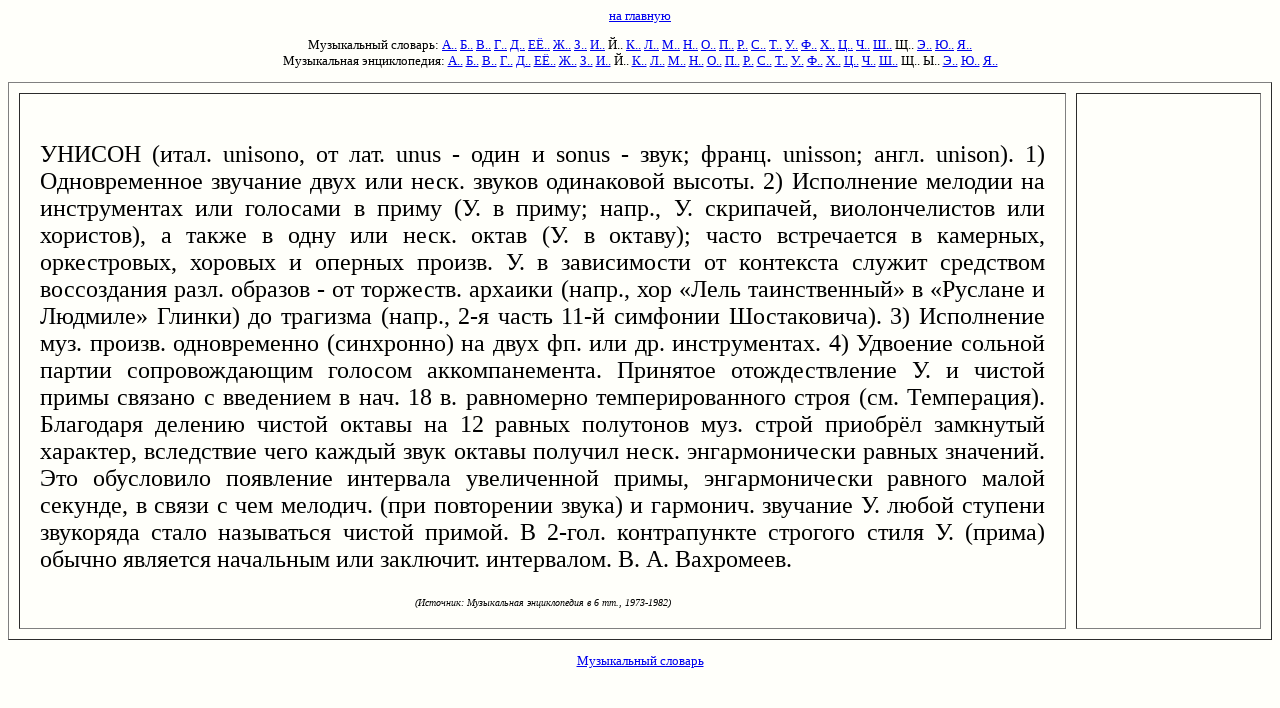

--- FILE ---
content_type: text/html; charset=utf-8
request_url: https://www.music-dic.ru/html-music-enc/u/7787.html
body_size: 1996
content:
<html><head><title>УНИСОН в музыкальной энциклопедии</title>
<meta content="text/html; charset=utf-8" http-equiv="Content-Type"/>
<meta content="no-cache" http-equiv="Cache-Control"/>
<meta content="унисон,музыка,энциклопедия,термин" name="KeyWords"/></head>
<body bgcolor="#FFFFFA"> <font face="verdana" size="2"><center>
</center><p>
</p><center>
<font face="verdana" size="2">
<a href="/">на главную</a> 

</font><p><font face="verdana" size="2">

Музыкальный словарь: 
<a href="/index-music-keld/slovar-a.html">А..</a> 
<a href="/index-music-keld/slovar-b.html">Б..</a> 
<a href="/index-music-keld/slovar-v.html">В..</a> 
<a href="/index-music-keld/slovar-g.html">Г..</a> 
<a href="/index-music-keld/slovar-d.html">Д..</a> 
<a href="/index-music-keld/slovar-e.html">ЕЁ..</a> 
<a href="/index-music-keld/slovar-j.html">Ж..</a> 
<a href="/index-music-keld/slovar-z.html">З..</a> 
<a href="/index-music-keld/slovar-i.html">И..</a> 
Й.. 
<a href="/index-music-keld/slovar-k.html">К..</a> 
<a href="/index-music-keld/slovar-l.html">Л..</a> 
<a href="/index-music-keld/slovar-m.html">М..</a> 
<a href="/index-music-keld/slovar-n.html">Н..</a> 
<a href="/index-music-keld/slovar-o.html">О..</a> 
<a href="/index-music-keld/slovar-p.html">П..</a> 
<a href="/index-music-keld/slovar-r.html">Р..</a> 
<a href="/index-music-keld/slovar-s.html">С..</a> 
<a href="/index-music-keld/slovar-t.html">Т..</a> 
<a href="/index-music-keld/slovar-u.html">У..</a> 
<a href="/index-music-keld/slovar-f.html">Ф..</a> 
<a href="/index-music-keld/slovar-h.html">Х..</a> 
<a href="/index-music-keld/slovar-c.html">Ц..</a> 
<a href="/index-music-keld/slovar-4.html">Ч..</a> 
<a href="/index-music-keld/slovar-q.html">Ш..</a> 
Щ.. 
<a href="/index-music-keld/slovar-6.html">Э..</a> 
<a href="/index-music-keld/slovar-7.html">Ю..</a> 
<a href="/index-music-keld/slovar-8.html">Я..</a>
<br/>
Музыкальная энциклопедия: 
<a href="/index-music-enc/slovar-a.html">А..</a> 
<a href="/index-music-enc/slovar-b.html">Б..</a> 
<a href="/index-music-enc/slovar-v.html">В..</a> 
<a href="/index-music-enc/slovar-g.html">Г..</a> 
<a href="/index-music-enc/slovar-d.html">Д..</a> 
<a href="/index-music-enc/slovar-e.html">ЕЁ..</a> 
<a href="/index-music-enc/slovar-j.html">Ж..</a> 
<a href="/index-music-enc/slovar-z.html">З..</a> 
<a href="/index-music-enc/slovar-i.html">И..</a> 
Й.. 
<a href="/index-music-enc/slovar-k.html">К..</a> 
<a href="/index-music-enc/slovar-l.html">Л..</a> 
<a href="/index-music-enc/slovar-m.html">М..</a> 
<a href="/index-music-enc/slovar-n.html">Н..</a> 
<a href="/index-music-enc/slovar-o.html">О..</a> 
<a href="/index-music-enc/slovar-p.html">П..</a> 
<a href="/index-music-enc/slovar-r.html">Р..</a> 
<a href="/index-music-enc/slovar-s.html">С..</a> 
<a href="/index-music-enc/slovar-t.html">Т..</a> 
<a href="/index-music-enc/slovar-u.html">У..</a> 
<a href="/index-music-enc/slovar-f.html">Ф..</a> 
<a href="/index-music-enc/slovar-h.html">Х..</a> 
<a href="/index-music-enc/slovar-c.html">Ц..</a> 
<a href="/index-music-enc/slovar-4.html">Ч..</a> 
<a href="/index-music-enc/slovar-q.html">Ш..</a> 
Щ.. 
Ы.. 
<a href="/index-music-enc/slovar-6.html">Э..</a> 
<a href="/index-music-enc/slovar-7.html">Ю..</a> 
<a href="/index-music-enc/slovar-8.html">Я..</a>

</font></p><p>

</p></center>


<table border="1" cellpadding="20" cellspacing="10" height="500" width="100%"> <tbody><tr><td align="justify" valign="top" width="85%"> <font face="georgia" size="5"><br/>
УНИСОН (итал. <font color="black">unisono</font>, от лат. <font color="black">unus</font> - один и <font color="black">sonus</font> - звук; франц. <font color="black">unisson</font>; англ. <font color="black">unison</font>). 1) Одновременное звучание двух или неск. звуков одинаковой высоты. 2) Исполнение мелодии на инструментах или голосами в приму (У. в приму; напр., У. скрипачей, виолончелистов или хористов), а также в одну или неск. октав (У. в октаву); часто встречается в камерных, оркестровых, хоровых и оперных произв. У. в зависимости от контекста служит средством воссоздания разл. образов - от торжеств. архаики (напр., хор «Лель таинственный» в «Руслане и Людмиле» Глинки) до трагизма (напр., 2-я часть 11-й симфонии Шостаковича). 3) Исполнение муз. произв. одновременно (синхронно) на двух фп. или др. инструментах. 4) Удвоение сольной партии сопровождающим голосом аккомпанемента. Принятое отождествление У. и чистой примы связано с введением в нач. 18 в. равномерно темперированного строя (см. Темперация). Благодаря делению чистой октавы на 12 равных полутонов муз. строй приобрёл замкнутый характер, вследствие чего каждый звук октавы получил неск. энгармонически равных значений. Это обусловило появление интервала увеличенной примы, энгармонически равного малой секунде, в связи с чем мелодич. (при повторении звука) и гармонич. звучание У. любой ступени звукоряда стало называться чистой примой. В 2-гол. контрапункте строгого стиля У. (прима) обычно является начальным или заключит. интервалом. В. А. Вахромеев.<p><font size="1"></font></p><center><font size="1"><i> (Источник: Музыкальная энциклопедия в 6 тт., 1973-1982)</i></font></center>
</font></td><td valign="top"></td></tr></tbody></table>
<p></p><center>

<a href="/">Музыкальный словарь</a>

</center>


</font>&nbsp;<script defer src="https://static.cloudflareinsights.com/beacon.min.js/vcd15cbe7772f49c399c6a5babf22c1241717689176015" integrity="sha512-ZpsOmlRQV6y907TI0dKBHq9Md29nnaEIPlkf84rnaERnq6zvWvPUqr2ft8M1aS28oN72PdrCzSjY4U6VaAw1EQ==" data-cf-beacon='{"version":"2024.11.0","token":"93222f08b0264eb1afd1bdd0158bf114","r":1,"server_timing":{"name":{"cfCacheStatus":true,"cfEdge":true,"cfExtPri":true,"cfL4":true,"cfOrigin":true,"cfSpeedBrain":true},"location_startswith":null}}' crossorigin="anonymous"></script>
</body></html>